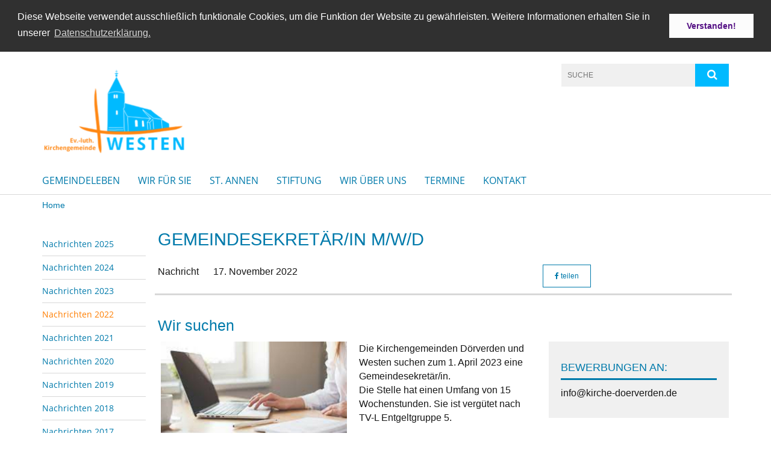

--- FILE ---
content_type: text/html; charset=utf-8
request_url: https://www.kirche-westen.de/aktuelles/2022/Gemeindesekret-rin
body_size: 8949
content:
<!DOCTYPE html>
<html lang='de'>
<head>
<!--[if lt IE 9]>
<script>'article aside footer header nav section time'.replace(/\w+/g,function(n){document.createElement(n)})</script>
<![endif]-->
<meta http-equiv="content-type" content="text/html; charset=utf-8" />
<title>Kirchengemeinde Westen – Gemeindesekretär/in m/w/d </title>
<meta name="language" content="de" />
<meta name="DC.language" content="de" />


<meta name="csrf-param" content="authenticity_token" />
<meta name="csrf-token" content="ZbANH6lTL6ce0944anWTyH7ps6xhz8GdvVs248wAeDc6pMsOqaItfBZhcTXjF8t5GNGgGolVVxWIGyx/BIBZbA==" />
<meta charset='utf-8'>
<meta content='kg_westen' name='x-siteprefix'>
<meta content='IE=Edge,chrome=1' http-equiv='X-UA-Compatible'>
<meta content='width=device-width, initial-scale=1.0' name='viewport'>
<meta content='same-origin' name='referrer'>
<link rel="stylesheet" media="screen" href="https://cdn.max-e5.info/assets/application-2fffd6aadc7845c6f5807f6f0cea3a7426d656c493ca28dd95a2e5c28693ded4.css" />
<script src="https://cdn.max-e5.info/assets/application-4c05bdc62333e10377e43bd65851cc0486d929f3c9bd6d3e3df100b5545618e7.js"></script>
<!-- /Favicon -->
<link rel="shortcut icon" type="image/x-icon" href="https://cdn.max-e5.info/assets/favicon-8a72b676776f0bd1270c277d3eefd2ac5e00e6b5272ef53a8d9e64f8cba53e05.ico?v=2" />
<!-- / Page Properties CSS -->
<style>
  /**
   * Variables
   */
  /**
   * Text
   */
  /**
   * Buttons
   */
  /**
   * Input
   */
  /**
   * Mixins
   */
  /**
   * Typography
   */
  body,
  html {
    font-family: verdana, Arial, Helvetica, sans-serif;
    font-size: 16px;
    font-weight: normal;
    line-height: 23.2px;
    color: #171717;
    background: #ffffff; }
  
  h1 {
    font-size: 28.8px;
    font-weight: normal;
    font-family: Verdana, Arial, Helvetica, sans-serif;
    line-height: 1.5;
    margin: 0;
      margin-bottom: 10px;
    display: inline-block;
    color: #007AAB; }
    h1:after {
      clear: both;
      content: "";
      display: table; }
    h1.block {
      display: block; }
    h1.inline {
      display: inline-block; }
  
  h2 {
    font-size: 24.8px;
    font-weight: normal;
    font-family: Verdana, Arial, Helvetica, sans-serif;
    line-height: 1.3;
    margin: 0;
      margin-bottom: 10px;
    display: inline-block;
    color: #007AAB; }
    h2:after {
      clear: both;
      content: "";
      display: table; }
    h2.block {
      display: block; }
    h2.inline {
      display: inline-block; }
  
  h3 {
    font-size: 17.6px;
    font-weight: bold;
    font-family: Verdana, Arial, Helvetica, sans-serif;
    line-height: 1.5;
    margin: 0;
      margin-bottom: 10px;
    display: inline-block;
    color: #007AAB; }
    h3:after {
      clear: both;
      content: "";
      display: table; }
    h3.block {
      display: block; }
    h3.inline {
      display: inline-block; }
  
  h4,
  .sv_qstn h5 {
    font-size: 16px;
    font-weight: bold;
    font-family: Verdana, Arial, Helvetica, sans-serif;
    line-height: 20px;
    margin: 0;
      margin-bottom: 10px;
    display: inline-block;
    color: #007AAB; }
    h4:after,
    .sv_qstn h5:after {
      clear: both;
      content: "";
      display: table; }
    h4.block,
    .sv_qstn h5.block {
      display: block; }
    h4.inline,
    .sv_qstn h5.inline {
      display: inline-block; }
  
  #homepage .underlined {
    border-bottom: 1px solid #007AAB; }
  
  p {
    font-size: 16px;
    line-height: 23.2px; }
  
  .supplement {
    color: #171717;
    font-size: 12.8px;
    line-height: 24px; }
  
  a {
    color: #007AAB; }
    a:hover, a:active, a.active, a:focus {
      color: #ff7e00; }
      a:hover.icon:before, a:hover.icon:after, a:active.icon:before, a:active.icon:after, a.active.icon:before, a.active.icon:after, a:focus.icon:before, a:focus.icon:after {
        color: #ff7e00; }
    a .text {
      color: #171717; }
  
  input {
    color: #171717;
    font-size: 16px;
    line-height: 22.4px;
    border: 1px solid #d8d8d8; }
    input::-webkit-input-placeholder, input:-moz-placeholder, input::-moz-placeholder, input:-ms-input-placeholder {
      color: #007AAB; }
      input::-webkit-input-placeholder:active::-webkit-input-placeholder, input::-webkit-input-placeholder:active:-moz-placeholder, input::-webkit-input-placeholder:active::-moz-placeholder, input::-webkit-input-placeholder:active:-ms-input-placeholder, input::-webkit-input-placeholder:focus::-webkit-input-placeholder, input::-webkit-input-placeholder:focus:-moz-placeholder, input::-webkit-input-placeholder:focus::-moz-placeholder, input::-webkit-input-placeholder:focus:-ms-input-placeholder, input:-moz-placeholder:active::-webkit-input-placeholder, input:-moz-placeholder:active:-moz-placeholder, input:-moz-placeholder:active::-moz-placeholder, input:-moz-placeholder:active:-ms-input-placeholder, input:-moz-placeholder:focus::-webkit-input-placeholder, input:-moz-placeholder:focus:-moz-placeholder, input:-moz-placeholder:focus::-moz-placeholder, input:-moz-placeholder:focus:-ms-input-placeholder, input::-moz-placeholder:active::-webkit-input-placeholder, input::-moz-placeholder:active:-moz-placeholder, input::-moz-placeholder:active::-moz-placeholder, input::-moz-placeholder:active:-ms-input-placeholder, input::-moz-placeholder:focus::-webkit-input-placeholder, input::-moz-placeholder:focus:-moz-placeholder, input::-moz-placeholder:focus::-moz-placeholder, input::-moz-placeholder:focus:-ms-input-placeholder, input:-ms-input-placeholder:active::-webkit-input-placeholder, input:-ms-input-placeholder:active:-moz-placeholder, input:-ms-input-placeholder:active::-moz-placeholder, input:-ms-input-placeholder:active:-ms-input-placeholder, input:-ms-input-placeholder:focus::-webkit-input-placeholder, input:-ms-input-placeholder:focus:-moz-placeholder, input:-ms-input-placeholder:focus::-moz-placeholder, input:-ms-input-placeholder:focus:-ms-input-placeholder {
        opacity: 0; }
    input:active, input:focus {
      border: 1px solid #00BAFF; }
  
  label {
    font-size: 16px;
    font-weight: normal;
    line-height: 22.4px; }
  
  .date {
    color: #171717; }
  
  /**
   * Lists
   */
  .content ul li:before {
    color: #007AAB; }
  .content ol li:before {
    color: #007AAB; }
  
  /**
   * Defaults
   */
  .article-highlight {
    background: rgba(0, 122, 171, 0.1);
    padding: 15px; }
  
  .purple-light-bg {
    background-color: #00BAFF; }
  
  .button-link {
    cursor: pointer;
    display: inline-block;
    font-size: 16px;
    font-weight: normal;
    background-color: #00BAFF;
    -webkit-transition: background-color 0.5s ease;
    -moz-transition: background-color 0.5s ease;
    -o-transition: background-color 0.5s ease;
    transition: background-color 0.5s ease;
    text-align: center;
    color: #fff;
    line-height: 22.4px;
    padding: 10px;
    width: 100%; }
  
  .ul-columns {
    -moz-column-count: 2;
    -moz-column-gap: 20px;
    -webkit-column-count: 2;
    -webkit-column-gap: 20px;
    column-count: 2;
    column-gap: 20px;
    list-style-position: inside; }
    .ul-columns:hover {
      background-color: #007AAB;
      color: #fff; }
  
  /**
   * Buttons
   */
  .btn {
    background-color: #ffffff;
    border-color: #ffffff;
    color: #171717; }
    .btn:hover, .btn:focus, .btn:active, .btn.active {
      background-color: #ebebeb;
      border-color: #e0e0e0;
      color: #171717; }
    .btn.disabled, .btn.disabled:hover, .btn.disabled:focus, .btn.disabled:active, .btn.disabled.active, .btn[disabled], .btn[disabled]:hover, .btn[disabled]:focus, .btn[disabled]:active, .btn[disabled].active {
      background-color: #ffffff;
      border-color: #ffffff;
      opacity: 0.7; }
    .btn .badge {
      background-color: #fff;
      color: #ffffff; }
    .btn.primary, .btn-primary, .btn.press {
      background-color: #007AAB;
      border-color: #007AAB;
      color: white; }
      .btn.primary:hover, .btn.primary:focus, .btn.primary:active, .btn.primary.active, .btn-primary:hover, .btn-primary:focus, .btn-primary:active, .btn-primary.active, .btn.press:hover, .btn.press:focus, .btn.press:active, .btn.press.active {
        background-color: #005d82;
        border-color: #004e6e;
        color: white; }
      .btn.primary.disabled, .btn.primary.disabled:hover, .btn.primary.disabled:focus, .btn.primary.disabled:active, .btn.primary.disabled.active, .btn.primary[disabled], .btn.primary[disabled]:hover, .btn.primary[disabled]:focus, .btn.primary[disabled]:active, .btn.primary[disabled].active, .btn-primary.disabled, .btn-primary.disabled:hover, .btn-primary.disabled:focus, .btn-primary.disabled:active, .btn-primary.disabled.active, .btn-primary[disabled], .btn-primary[disabled]:hover, .btn-primary[disabled]:focus, .btn-primary[disabled]:active, .btn-primary[disabled].active, .btn.press.disabled, .btn.press.disabled:hover, .btn.press.disabled:focus, .btn.press.disabled:active, .btn.press.disabled.active, .btn.press[disabled], .btn.press[disabled]:hover, .btn.press[disabled]:focus, .btn.press[disabled]:active, .btn.press[disabled].active {
        background-color: #007AAB;
        border-color: #007AAB;
        opacity: 0.7; }
      .btn.primary .badge, .btn-primary .badge, .btn.press .badge {
        background-color: #fff;
        color: #007AAB; }
    .btn.news {
      background-color: #ff7e00;
      border-color: #ff7e00;
      color: white; }
      .btn.news:hover, .btn.news:focus, .btn.news:active, .btn.news.active {
        background-color: #d66a00;
        border-color: #c26000;
        color: white; }
      .btn.news.disabled, .btn.news.disabled:hover, .btn.news.disabled:focus, .btn.news.disabled:active, .btn.news.disabled.active, .btn.news[disabled], .btn.news[disabled]:hover, .btn.news[disabled]:focus, .btn.news[disabled]:active, .btn.news[disabled].active {
        background-color: #ff7e00;
        border-color: #ff7e00;
        opacity: 0.7; }
      .btn.news .badge {
        background-color: #fff;
        color: #ff7e00; }
  
  button {
    cursor: pointer;
    display: inline-block;
    font-size: 16px;
    font-weight: normal;
    background-color: #00BAFF;
    -webkit-transition: background-color 0.5s ease;
    -moz-transition: background-color 0.5s ease;
    -o-transition: background-color 0.5s ease;
    transition: background-color 0.5s ease;
    text-align: center;
    color: #fff;
    line-height: 22.4px;
    padding: 10px;
    width: 100%;
    border: 0;
    margin-top: 20px; }
    button[disabled] {
      background: #cccccc;
      cursor: not-allowed; }
  
  /**
   * Navigation
   */
  #main-navi li a,
  #meta li a,
  #left-navi li a {
    color: #007AAB;
    font-family: "Open Sans"; }
    #main-navi li a:active, #main-navi li a.active, #main-navi li a.icon:before,
    #meta li a:active,
    #meta li a.active,
    #meta li a.icon:before,
    #left-navi li a:active,
    #left-navi li a.active,
    #left-navi li a.icon:before {
      color: #ff7e00; }
    #main-navi li a:hover, #main-navi li a:focus,
    #meta li a:hover,
    #meta li a:focus,
    #left-navi li a:hover,
    #left-navi li a:focus {
      color: #00BAFF; }
  
  #main-navi ul.second-level-nav a:hover, #main-navi ul.second-level-nav a:active, #main-navi ul.second-level-nav a.active, #main-navi ul.second-level-nav a:focus {
    border-bottom: 1px solid #ff7e00; }
  #main-navi li a {
    font-size: 16px;
    line-height: 20px; }
    #main-navi li a:active, #main-navi li a.active {
      border-bottom: 3px solid #ff7e00; }
    #main-navi li a:hover, #main-navi li a:focus {
      border-bottom: 3px solid #00BAFF; }
  #main-navi .button > a {
    border: 3px solid #007AAB;
    background-color: #007AAB; }
  #main-navi #hkd-layer a {
    color: #00BAFF; }
    #main-navi #hkd-layer a:hover, #main-navi #hkd-layer a:active, #main-navi #hkd-layer a.active, #main-navi #hkd-layer a:focus {
      color: #007AAB; }
  
  #mobile-navi-alternative a:hover, #mobile-navi-alternative a:focus, #mobile-navi-alternative a:active, #mobile-navi-alternative a.active,
  #mobile-navi-alternative .sub-link:hover,
  #mobile-navi-alternative .sub-link:focus,
  #mobile-navi-alternative .sub-link:active,
  #mobile-navi-alternative .sub-link.active {
    color: #00BAFF; }
  
  #mobile-navigation .button > a,
  #mobile-navigation .button .sub-link,
  #mobile-navi-alternative .button > a,
  #mobile-navi-alternative .button .sub-link {
    background-color: #00BAFF; }
    #mobile-navigation .button > a:hover, #mobile-navigation .button > a:focus, #mobile-navigation .button > a:active, #mobile-navigation .button > a.active,
    #mobile-navigation .button .sub-link:hover,
    #mobile-navigation .button .sub-link:focus,
    #mobile-navigation .button .sub-link:active,
    #mobile-navigation .button .sub-link.active,
    #mobile-navi-alternative .button > a:hover,
    #mobile-navi-alternative .button > a:focus,
    #mobile-navi-alternative .button > a:active,
    #mobile-navi-alternative .button > a.active,
    #mobile-navi-alternative .button .sub-link:hover,
    #mobile-navi-alternative .button .sub-link:focus,
    #mobile-navi-alternative .button .sub-link:active,
    #mobile-navi-alternative .button .sub-link.active {
      color: #00BAFF; }
  
  #meta li a {
    font-size: 12px;
    line-height: 18px; }
  
  #left-navi li a {
    font-size: 14px;
    line-height: 18px; }
  
  #toggle-mobile-nav {
    color: #007AAB; }
    #toggle-mobile-nav:hover, #toggle-mobile-nav:focus {
      color: #ff7e00; }
  
  #header-hkd #toggle-mobile-nav {
    color: #007AAB; }
    #header-hkd #toggle-mobile-nav:hover, #header-hkd #toggle-mobile-nav:focus {
      color: #00BAFF; }
  
  .mobileNavigation-wrapper a:hover {
    color: #007AAB; }
  
  /**
   * Boxen
   */
  .email-container,
  .box {
    background: #f0f0f0; }
  
  /**
   * Search
   */
  .search-form button {
    background-color: #00BAFF; }
  
  .content #query {
    border: 1px solid #00BAFF; }
  
  .search {
    background-color: #00BAFF; }
  
  #g-and-k-search .bootstrap-select {
    border: 1px solid #00BAFF; }
  
  /**
   * Header
   */
  #header .sprengel-name {
    color: #007AAB; }
  
  #logo-subline {
    color: #007AAB;
    font-family: verdana, Arial, Helvetica, sans-serif; }
  
  /**
   * Slider
   */
  .homepage-slider .slick-slide .more,
  .header-slider .slick-slide .more {
    color: #007AAB; }
  
  /**
   * Wir E Box
   */
  .wir-e-box a.block:hover .name, .wir-e-box a.block:focus .name, .wir-e-box a.block:active .name {
    color: #ff7e00; }
  
  /**
   * Overview Teaser Collection
   */
  .overview-teaser .teaser {
    background: #00BAFF; }
    .overview-teaser .teaser:hover .read-more {
      background-color: #007AAB; }
  .overview-teaser .text {
    position: absolute;
    content: "";
    top: 0;
    height: 100%;
    width: 100%;
    background-color: #00BAFF;
    background-color: rgba(0, 186, 255, 0.6); }
  .overview-teaser .read-more {
    cursor: pointer;
    display: inline-block;
    font-size: 16px;
    font-weight: normal;
    background-color: #00BAFF;
    -webkit-transition: background-color 0.5s ease;
    -moz-transition: background-color 0.5s ease;
    -o-transition: background-color 0.5s ease;
    transition: background-color 0.5s ease;
    text-align: center;
    color: #fff;
    line-height: 22.4px;
    padding: 10px;
    width: 100%; }
  
  /**
   * Overview Main teaser
   */
  .overview-main-teaser .content-right {
    background: #f0f0f0; }
  .overview-main-teaser .search-btn {
    cursor: pointer;
    display: inline-block;
    font-size: 16px;
    font-weight: normal;
    background-color: #00BAFF;
    -webkit-transition: background-color 0.5s ease;
    -moz-transition: background-color 0.5s ease;
    -o-transition: background-color 0.5s ease;
    transition: background-color 0.5s ease;
    text-align: center;
    color: #fff;
    line-height: 22.4px;
    padding: 10px;
    width: 100%; }
  .overview-main-teaser .date {
    font-size: 20px;
    line-height: 25px;
    color: #171717; }
  .overview-main-teaser .text {
    font-size: 20px; }
  .overview-main-teaser .verse {
    color: #171717; }
  
  /**
   * Marginal
   */
  .marginal p {
    color: #171717; }
  .marginal .content-element article {
    background: #f0f0f0; }
  .marginal h2 {
    font-size: 24.8px;
    font-weight: normal;
    font-family: Verdana, Arial, Helvetica, sans-serif;
    line-height: 1.3;
    margin: 0;
      margin-bottom: 10px;
    display: inline-block;
    color: #007AAB;
    border-bottom: 3px solid #007AAB; }
    .marginal h2:after {
      clear: both;
      content: "";
      display: table; }
    .marginal h2.block {
      display: block; }
    .marginal h2.inline {
      display: inline-block; }
  .marginal h3 {
    font-size: 17.6px;
    font-weight: normal;
    font-family: Verdana, Arial, Helvetica, sans-serif;
    line-height: 1.5;
    margin: 0;
      margin-bottom: 10px;
    display: inline-block;
    color: #007AAB;
    border-bottom: 3px solid #007AAB; }
    .marginal h3:after {
      clear: both;
      content: "";
      display: table; }
    .marginal h3.block {
      display: block; }
    .marginal h3.inline {
      display: inline-block; }
  
  /**
   * Events */
  #events .event-box {
    background: #f0f0f0; }
    #events .event-box .date {
      background-color: #00BAFF; }
      #events .event-box .date.highlight-event {
        background-color: #007AAB; }
    #events .event-box .text {
      height: 94.3px; }
      @media (min-width: 442px) and (max-width: 991px) {
        #events .event-box .text {
          -webkit-line-clamp: 3;
          -moz-line-clamp: 3;
          height: 47.9px; } }
      @media (min-width: 992px) and (max-width: 1200px) {
        #events .event-box .text {
          -webkit-line-clamp: 4;
          -moz-line-clamp: 4;
          height: 71.1px; } }
    #events .event-box .info {
      color: #171717; }
    #events .event-box .location {
      color: #9b9b9b;
      font-size: 12.8px;
      line-height: 15.36px; }
  
  #event-search .btn.search:hover {
    background-color: #007AAB; }
  
  #event .title {
    color: #007AAB; }
  #event .image-source {
    font-size: 12.8px;
    line-height: 15.36px;
    color: #171717; }
  #event .date {
    color: #007AAB; }
  #event .icon:before {
    font-size: 16px;
    color: #007AAB; }
  
  /**
   * Video/Audio
   */
  .vjs-default-skin .vjs-progress-holder .vjs-play-progress {
    background-color: #ff7e00; }
  .vjs-default-skin .vjs-volume-level {
    background-color: #ff7e00; }
  .vjs-default-skin .vjs-slider {
    background-color: #007AAB;
    background-color: rgba(0, 122, 171, 0.9); }
  
  /**
   * HP Topics
   */
  #hp-topics .hp-teaser .button {
    cursor: pointer;
    display: inline-block;
    font-size: 16px;
    font-weight: normal;
    background-color: #00BAFF;
    -webkit-transition: background-color 0.5s ease;
    -moz-transition: background-color 0.5s ease;
    -o-transition: background-color 0.5s ease;
    transition: background-color 0.5s ease;
    text-align: center;
    color: #fff;
    line-height: 22.4px;
    padding: 10px;
    width: 100%; }
  #hp-topics .hp-teaser .text p {
    height: 92.8px; }
  #hp-topics .hp-teaser .text h3 {
    font-size: 20px;
    line-height: 25px; }
  #hp-topics .more-topics .show-more-topics {
    color: #007AAB; }
  #hp-topics .more-topics:before {
    color: #007AAB; }
  #hp-topics .more-topics:hover .show-more-topics {
    color: #00BAFF; }
  #hp-topics .more-topics:hover:before {
    color: #00BAFF; }
  
  /**
   * News
   */
  .news-press:before {
    color: #007AAB; }
  .news-press .button.news, .news-press .button.teaser_news {
    background-color: #ff7e00;
    color: #fff; }
  .news-press .button.press {
    background-color: #007AAB;
    color: #fff; }
  .news-press .show-mote-news-press {
    color: #007AAB; }
  .news-press .more-news-press:hover .show-more-news-press {
    color: #00BAFF; }
  .news-press .more-news-press:hover:before {
    color: #00BAFF; }
  .news-press article .type {
    border-top: 1px solid #ffffff; }
  .news-press .text p {
    height: 69.6px; }
  .news-press .date {
    color: #171717;
    font-size: 12.8px;
    line-height: 15.36px; }
  .news-press h3 {
    max-height: 3; }
  
  .hkd-site .news-press .button.news, .hkd-site .news-press .button.teaser_news {
    background-color: #007AAB; }
  .hkd-site .news-press .more-news-press .show-more-news-press, .hkd-site .news-press .more-news-press:before {
    color: #00BAFF; }
  .hkd-site .news-press .more-news-press:hover .show-more-news-press, .hkd-site .news-press .more-news-press:hover:before {
    color: #007AAB; }
  
  /**
   * Bootstrap select
   */
  .bootstrap-select:not([class*="col-"]):not([class*="form-control"]):not(.input-group-btn) .caret {
    background-color: #00BAFF; }
  .bootstrap-select:not([class*="col-"]):not([class*="form-control"]):not(.input-group-btn) .dropdown-toggle:focus {
    border-color: #007AAB; }
  .bootstrap-select:not([class*="col-"]):not([class*="form-control"]):not(.input-group-btn) .dropdown-menu {
    color: #171717; }
  
  /**
   */ Fancybox
   */
  .fancybox-close:before {
    color: #007AAB; }
  
  .fancybox-nav:hover span {
    color: #007AAB; }
  
  /**
   * Footer
   */
  #footer a {
    font-size: 14px;
    line-height: 18px; }
  
  .hkd-site #footer a {
    color: #007AAB; }
    .hkd-site #footer a:hover, .hkd-site #footer a:focus {
      color: #00BAFF; }
    .hkd-site #footer a:active, .hkd-site #footer a.active {
      color: #ff7e00; }
  
  /**
   * Footnote
   */
  .footnote p {
    color: #171717; }
  
  /**
   * Forms
   */
  .form-horizontal {
    color: #171717; }
  
  .required-fields {
    font-size: 12.8px;
    line-height: 15.36px; }
  
  /**
   * Gallery
   */
  .gallery .img-description p {
    color: #171717; }
  
  /**
   * Content
   */
  .content .content-title h3 {
    color: #171717; }
  .content .article .text-source {
    color: #171717;
    font-size: 12.8px; }
  .content li:before {
    color: #171717; }
  
  /**
   * Media releases
   */
  .media-release-item p {
    color: #171717; }
  
  .release-type-date {
    color: #171717; }
  
  /**
   * Newsletter
   */
  .cleverreach-newsletter #email {
    background-color: #ffffff; }
  
  /**
   * Extra highlighting newsletter on homepage
   */
  #homepage .website-color {
    background-color: #ffffff; }
  
  /**
   * Pers details
   */
  .pers_details h3 {
    color: #171717; }
  
  /**
   * Quotes
   */
  blockquotes {
    color: #171717;
    line-height: 23.2px;
    font-size: 16px; }
    blockquotes:before {
      color: #171717; }
    blockquotes + figcaption {
      color: #171717;
      font-size: 12.8px;
      line-height: 15.36px; }
  
  /**
   * Search
   */
  #query {
    background-color: #f0f0f0;
    color: #007AAB;
    font-size: 12px; }
  
  #query[placeholder] {
    color: #007AAB; }
  
  #site-search-hkd #query,
  #site-search-hkd #people-search-query,
  #people-search #query,
  #people-search #people-search-query {
    font-size: 12px; }
  #site-search-hkd button,
  #people-search button {
    background-color: transparent;
    color: #007AAB;
    outline: none; }
  @media (max-width: 768px) {
    #site-search-hkd button,
    #people-search button {
      background-color: #7f7f7f; }
    #site-search-hkd .react-autosuggest__container,
    #people-search .react-autosuggest__container {
      background-color: #f0f0f0; } }
  
  @media (max-width: 768px) {
    #people-search-query[placeholder] {
      color: #007AAB; } }
  
  #header.header-belongs-to-hkd #site-search-hkd button,
  #header.header-belongs-to-hkd #people-search button {
    color: #7f7f7f; }
  #header.header-belongs-to-hkd #toggle-mobile-nav {
    color: #7f7f7f; }
  
  /**
   * Mottoes
   */
  #calendar a.active, #calendar a:hover, #calendar a:focus {
    background-color: #ff7e00; }
  
  /**
   * Table
   */
  .table-wrapper {
    color: #171717; }
  
  /**
   * Teaser
   */
  article.teaser a p {
    color: #171717; }
  article.teaser a:hover p, article.teaser a:active p, article.teaser a:focus p {
    color: #171717; }
  
  /**
   * Video
   */
  video h3 {
    color: #171717; }
  
  /**
   * Social share
   */
  .social-media-share a {
    border: 1px solid #007AAB;
    color: #007AAB; }
  
  /**
   * Productbox
   */
  .product-box .product-name {
    color: #007AAB; }
  .product-box .to-product {
    cursor: pointer;
    display: inline-block;
    font-size: 16px;
    font-weight: normal;
    background-color: #00BAFF;
    -webkit-transition: background-color 0.5s ease;
    -moz-transition: background-color 0.5s ease;
    -o-transition: background-color 0.5s ease;
    transition: background-color 0.5s ease;
    text-align: center;
    color: #fff;
    line-height: 22.4px;
    padding: 10px;
    width: 100%; }
    .product-box .to-product:hover, .product-box .to-product:focus {
      background-color: #007AAB; }
  .product-box .product-teaser .fa-search-plus {
    color: rgba(0, 186, 255, 0.6); }
  
  /**
   * Bread crumb
   */
  .breadcrumb-content a {
    color: #007AAB;
    font-size: 14px;
    line-height: 18px; }
    .breadcrumb-content a:hover, .breadcrumb-content a:focus {
      color: #00BAFF; }
    .breadcrumb-content a:active, .breadcrumb-content a.active {
      color: #ff7e00; }
  
  /**
   * Social Media Area
   */
  .social-media .icon.global {
    background: #007AAB; }
  
  .social-media-more:before {
    color: #007AAB; }
  .social-media-more:hover, .social-media-more:hover:before {
    color: #00BAFF; }
  
  /**
   * Landing page
   */
  @media (min-width: 768px) {
    .landingpage #branding {
      border-bottom: 10px solid #007AAB; } }
  @media (min-width: 768px) {
    .landingpage .link-to-home {
      background: #007AAB; }
      .landingpage .link-to-home a {
        color: #fff; } }
  
  /**
   * Geo Maps
   */
  #geo-maps h2 {
    color: #007AAB; }
  
  .map-info h3 {
    height: 36.4px; }
  
  /**
   * Panels
   */
  .panel > a {
    border-left: 3px solid #ff7e00; }
    .panel > a.collapsed {
      border-color: #007AAB;
      color: #007AAB; }
      .panel > a.collapsed:hover {
        border-color: #ff7e00; }
  .panel > div {
    background-color: #ffffff;
    border-left: 3px solid #ff7e00; }
  .panel .panel > a.collapsed {
    border-left: 2px solid #00BAFF; }
  .panel .panel > a:hover {
    border-color: #ff7e00; }
  
  /**
   * Pagination
   */
  .pagination .current {
    color: #00BAFF; }
  .pagination .previous_page,
  .pagination .next_page {
    background-color: #00BAFF; }
    .pagination .previous_page:hover, .pagination .previous_page:focus, .pagination .previous_page:active, .pagination .previous_page.active,
    .pagination .next_page:hover,
    .pagination .next_page:focus,
    .pagination .next_page:active,
    .pagination .next_page.active {
      background-color: #007AAB; }
  
  /**
   * People search HkD
   */
  .react-autosuggest__suggestions-list li {
    color: #007AAB; }
    .react-autosuggest__suggestions-list li:hover, .react-autosuggest__suggestions-list li:focus, .react-autosuggest__suggestions-list li:active, .react-autosuggest__suggestions-list li.react-autosuggest__suggestion--highlighted {
      color: #00BAFF; }
  
  /**
   * Courses
   */
  .course strong {
    font-weight: bold;
    color: #007AAB; }
  
  #faq-overview .category-box {
    border: 1px solid #007AAB; }
  
  /**
   * Webforms
   */
  .webform-article input[type=text],
  .webform-article input[type=number],
  .webform-article input[type=email] {
    border-left-color: #007AAB; }
  
  .sv-ranking-item__icon {
    fill: #007AAB !important; }
  
  .sv_main.sv_main .sv-boolean__switch {
    background-color: #007AAB !important; }
  
  /**
   * Door Calendar
   */
  .calendar-door-content-text {
    font-family: Verdana, Arial, Helvetica, sans-serif; }
  
  .calendar-door-content-circle {
    background-color: #007AAB; }
</style>


<meta content='Gemeindesekretär/in m/w/d ' property='og:title'>
<meta content='http://www.kirche-westen.de/aktuelles/2022/Gemeindesekret-rin' property='og:url'>
<meta content='' property='og:description'>
<meta property="og:image" content="https://cdn.max-e5.info/damfiles/default/kg_westen/kg_westen/Sekretariat.jpg-ac173c0d14015fea5ba800a68fe201af.jpg" /><meta property="og:image:width" content="275" /><meta property="og:image:height" content="183" />

</head>
<body class='' data-site-prefix='kg_westen' data-template='media-release' id='media-release'>
<a id='page-top'></a>
<header class='white-bg' id='header'>
<div class='container'>
<div class='row'>
<div class='col-xs-12 col-md-4'>
<div class='visible-xs visible-sm' data-component='mobile-navi-alternative' id='main-navi-mobile'>
<span class='pull-right' id='toggle-mobile-nav'>
<i class='fa fa-bars'></i>
</span>
<div class='clearfix'></div>
</div>
<a id="branding" href="/"><img src="https://cdn.max-e5.info/damfiles/logo/kg_westen/kg_westen/logo_web-4f18869d789e1a690326c96171edace7.png" alt="logo_web" width="750.0" height="300" class="brand boc" title="Kirchengemeinde Westen" srcset="https://cdn.max-e5.info/damfiles/logo/kg_westen/kg_westen/logo_web_050-4f18869d789e1a690326c96171edace7.png 375w, https://cdn.max-e5.info/damfiles/logo/kg_westen/kg_westen/logo_web_200-4f18869d789e1a690326c96171edace7.png 1500w" />
</a></div>
<div class='col-xs-12 hidden-xs hidden-sm col-md-5'>
<div class='uppercase' id='meta'>
<ul class='pull-right'>
</ul>
</div>

</div>
<div class='col-md-3 col-xs-12 hidden-xs hidden-sm'>
<div id='site-search'>
<form class="search-form" action="/meta/suche" accept-charset="UTF-8" method="get"><input name="utf8" type="hidden" value="&#x2713;" />
<div class='pull-left'>
<input type="text" name="query" id="query" placeholder="Suche" />
</div>
<button name="button" type="submit" class="pull-right"><i class='fa fa-search'></i>
</button></form>

</div>

</div>
</div>
<div class='row'>
<div class='col-xs-12'>
<nav class='uppercase hidden-xs hidden-sm' id='main-navi'>
<ul class='nav navbar-nav hidden-xs'>
<li class=''>
<a class="" href="/gemeindeleben">Gemeindeleben</a>
</li>
<li class=''>
<a class="" href="/wir_fuer_sie">Wir für Sie</a>
</li>
<li class=''>
<a class="" href="/st_annen">St. Annen</a>
</li>
<li class=''>
<a class="" href="/stiftung">Stiftung</a>
</li>
<li class=''>
<a class="" href="/wir-ueber-uns">Wir über uns</a>
</li>
<li class=''>
<a class="" href="/termine">Termine</a>
</li>
<li class=''>
<a class=" last" href="/kontakt">Kontakt</a>
</li>
</ul>

</nav>
</div>
</div>
</div>
</header>


<div id='body-wrapper'>
<div class='wrapper' data-component='header-slider'>
<div class='header-slider header-slider-active'>
</div>
</div>


<div class='container'>
<div class='row'>
<div class='col-xs-12'>
<ul class='breadcrumb-content'>
<li>
<a href="/">Home</a>
</li>
</ul>
</div>
</div>
</div>

<div class='container'>
<div class='row'>
<div class='col-xs-12 col-md-3 col-lg-2'>
<div class='hidden-xs hidden-sm hyphenate' id='left-navi'>
<ul class='second-level-nav'>
<li>
<a class="" href="/aktuelles/2025">Nachrichten 2025
</a></li>

<li>
<a class="" href="/aktuelles/2024">Nachrichten 2024
</a></li>

<li>
<a class="" href="/aktuelles/2023">Nachrichten 2023
</a></li>

<li>
<a class="active" href="/aktuelles/2022">Nachrichten 2022
</a></li>

<li>
<a class="" href="/aktuelles/2021">Nachrichten 2021
</a></li>

<li>
<a class="" href="/aktuelles/2020">Nachrichten 2020
</a></li>

<li>
<a class="" href="/aktuelles/2019">Nachrichten 2019
</a></li>

<li>
<a class="" href="/aktuelles/2018">Nachrichten 2018 
</a></li>

<li>
<a class="" href="/aktuelles/2017">Nachrichten 2017
</a></li>

<li>
<a class="" href="/aktuelles/2016">Nachrichten 2016
</a></li>

<li>
<a class="" href="/aktuelles/2015">Nachrichten 2015
</a></li>

<li>
<a class="" href="/aktuelles/2014">Nachrichten 2014
</a></li>

</ul>
</div>

</div>
<div class='col-xs-12 col-md-9 col-lg-10'>
<div class='content search_index'>
<h1>
Gemeindesekretär/in m/w/d 
</h1>
<div class='clearfix'></div>
<div class='row border-bottom release-meta'>
<div class='col-xs-12 col-sm-6 col-md-8'>
<div class='release-type-date top-padding'>
<span class='release-type'>Nachricht</span>
<span class='date'>17. November 2022</span>
</div>
</div>
<div class='col-xs-12 col-sm-6 col-md-4'>
<div class='social-media-share'>
<a class="btn facebook" target="_blank" href="https://www.facebook.com/sharer/sharer.php?u=www.kirche-westen.de/aktuelles/2022/Gemeindesekret-rin"><i class='fa fa-facebook'></i>
teilen
</a></div>
</div>
</div>


<section>
<div class='row'>
<div class='col-xs-12'>
<h2>
<div class='subhead'>Wir suchen</div>
</h2>
</div>
<div class='col-md-8 col-xs-12'>
<div class='content-main-container'>
<div class='row'>

<div class='col-xs-12'>
<div class='row'>
<div class='col-xs-12'>
<article class='article' data-component='fancybox'>
<div class='img no-padding col-xs-12 col-sm-6 left float'>
<img src="https://cdn.max-e5.info/damfiles/article/kg_westen/kg_westen/Sekretariat.jpg-ac173c0d14015fea5ba800a68fe201af.jpg" alt="" width="1150.0" height="765" srcset="https://cdn.max-e5.info/damfiles/article/kg_westen/kg_westen/Sekretariat.jpg_050-ac173c0d14015fea5ba800a68fe201af.jpg 575w, https://cdn.max-e5.info/damfiles/article/kg_westen/kg_westen/Sekretariat.jpg_200-ac173c0d14015fea5ba800a68fe201af.jpg 2300w" />
<div class='clearfix'></div>
</div>
<div class='text-container'>
<p>Die Kirchengemeinden D&ouml;rverden und Westen suchen zum 1. April 2023 eine Gemeindesekret&auml;r/in.<br />
Die Stelle hat einen Umfang von 15 Wochenstunden. Sie ist verg&uuml;tet nach TV-L Entgeltgruppe 5.</p>

<p>&nbsp;</p>

<p>Zur Verf&uuml;gung stehen zwei voll ausgestattete Gemeindeb&uuml;ros in den Gemeindeh&auml;usern in D&ouml;rverden und Westen. Die Arbeit geschieht in guter Atmosph&auml;re in st&auml;ndigem Austausch mit Kirchenvorstand, Pastor, Pastorin, Diakon und Gemeindemanager/in.</p>

<p>&nbsp;</p>

<p>Die Arbeit umfasst:</p>

<ul>
	<li>Erledigung von Schreib- und Organisationsaufgaben der Kirchengemeinden</li>
	<li>telefonische und elektronische Kommunikation</li>
	<li>Pr&auml;senz zu den B&uuml;ro&ouml;ffnungszeiten</li>
	<li>F&uuml;hrung der Kassenstelle</li>
	<li>F&uuml;hrung der Kirchenb&uuml;cher</li>
	<li>Friedhofsverwaltung</li>
	<li>Digitale und analoge Ablage</li>
</ul>

<p>&nbsp;</p>

<p>Vorausgesetzt wird:</p>

<ul>
	<li>Interesse an der Arbeit der Kirchengemeinden</li>
	<li>Mitgliedschaft in der ev.-luth. Kirche</li>
	<li>nach M&ouml;glichkeit Ausbildung im kaufm&auml;nnischen Bereich</li>
	<li>Offenheit f&uuml;r Menschen, sehr gute Kommunikationsf&auml;higkeit</li>
	<li>Sicherheit in der deutschen Sprache in Wort und Schrift</li>
	<li>Gute Selbstorganisation und Belastbarkeit</li>
	<li>Souver&auml;ner Umgang mit EDV</li>
	<li>Bereitschaft, sich auf verschiedene kirchliche Software-L&ouml;sungen einzustellen</li>
</ul>

<p>&nbsp;</p>

<p>Wir freuen uns auf Ihre aussagekr&auml;ftige Bewerbung bis zum 31.1.2023 an</p>

<p><a href="mailto:info@kirche-doerverden.de">info@kirche-doerverden.de</a></p>

</div>
<div class='clearfix'></div>
</article>
<div class='clearfix'></div>
</div>
</div>

</div>
<div class='clearfix'></div>

</div>
</div>
</div>
<div class='col-md-4 col-xs-12'>
<div class='marginal'>
<div class='content-element'>
<div class='row'>
<div class='col-xs-12'>
<article class='article' data-component='fancybox'>
<div class='text-container'>
<h3 id='bewerbungen-an:'>
Bewerbungen an:
</h3>
<p>info@kirche-doerverden.de</p>

</div>
<div class='clearfix'></div>
</article>
<div class='clearfix'></div>
</div>
</div>

</div>

</div>
</div>
</div>
</section>

<section>
<div class='row'>
<div class='col-xs-12'>
</div>
<div class='col-md-8 col-xs-12'>
<div class='content-main-container'>
<div class='row'>

<div class='clearfix'></div>

</div>
</div>
</div>
<div class='col-md-4 col-xs-12'>
<div class='marginal'>

</div>
</div>
</div>
</section>

<section>
<div class='row'>
<div class='col-xs-12'>
</div>
<div class='col-md-8 col-xs-12'>
<div class='content-main-container'>
<div class='row'>

<div class='clearfix'></div>

</div>
</div>
</div>
<div class='col-md-4 col-xs-12'>
<div class='marginal'>

</div>
</div>
</div>
</section>

<section>
<div class='row'>
<div class='col-xs-12'>
</div>
<div class='col-md-8 col-xs-12'>
<div class='content-main-container'>
<div class='row'>

<div class='clearfix'></div>

</div>
</div>
</div>
<div class='col-md-4 col-xs-12'>
<div class='marginal'>

</div>
</div>
</div>
</section>

<section>
<div class='row'>
<div class='col-xs-12'>
</div>
<div class='col-md-8 col-xs-12'>
<div class='content-main-container'>
<div class='row'>

<div class='clearfix'></div>

</div>
</div>
</div>
<div class='col-md-4 col-xs-12'>
<div class='marginal'>

</div>
</div>
</div>
</section>

<section>
<div class='row'>
<div class='col-xs-12'>
</div>
<div class='col-md-8 col-xs-12'>
<div class='content-main-container'>
<div class='row'>

<div class='clearfix'></div>

</div>
</div>
</div>
<div class='col-md-4 col-xs-12'>
<div class='marginal'>

</div>
</div>
</div>
</section>

<section>
<div class='row'>
<div class='col-xs-12'>
</div>
<div class='col-md-8 col-xs-12'>
<div class='content-main-container'>
<div class='row'>

<div class='clearfix'></div>

</div>
</div>
</div>
<div class='col-md-4 col-xs-12'>
<div class='marginal'>

</div>
</div>
</div>
</section>

<section>
<div class='row'>
<div class='col-xs-12'>
</div>
<div class='col-md-8 col-xs-12'>
<div class='content-main-container'>
<div class='row'>

<div class='clearfix'></div>

</div>
</div>
</div>
<div class='col-md-4 col-xs-12'>
<div class='marginal'>

</div>
</div>
</div>
</section>

<section>
<div class='row'>
<div class='col-xs-12'>
</div>
<div class='col-md-8 col-xs-12'>
<div class='content-main-container'>
<div class='row'>

<div class='clearfix'></div>

</div>
</div>
</div>
<div class='col-md-4 col-xs-12'>
<div class='marginal'>

</div>
</div>
</div>
</section>

<section>
<div class='row'>
<div class='col-xs-12'>
</div>
<div class='col-md-8 col-xs-12'>
<div class='content-main-container'>
<div class='row'>

<div class='clearfix'></div>

</div>
</div>
</div>
<div class='col-md-4 col-xs-12'>
<div class='marginal'>

</div>
</div>
</div>
</section>


</div>
</div>
</div>
</div>
<footer class='white-bg' id='footer'>
<div class='container'>
<div class='row'>
<div class='col-xs-12 col-md-4'>
<a href="/meta/impressum">Impressum</a>
<a href="/meta/datenschutz">Datenschutz</a>
<a href="/meta/kontakt/507f18c8-9d45-4fb3-98ec-c183507b967e">Kontakt</a>
</div>
<div class='col-xs-12 col-md-8'>
<div id='footer-logos'>
<a target="_blank" id="footer-ext-wir" class="footer-logo" href="https://wir-e.de/"></a>
<a target="_blank" id="footer-ext-termine" class="footer-logo" href="https://login.termine-e.de/public"></a>
<a target="_blank" id="footer-ext-evl" class="footer-logo" href="https://www.landeskirche-hannovers.de/"></a>
</div>
</div>
</div>
</div>
</footer>

<div class='visible-xs visible-sm' id='offcanvas-alternative'>
<div id='mobile-navi-alternative'>
<nav>
<div id='site-search'>
<form action="/meta/suche" accept-charset="UTF-8" method="get"><input name="utf8" type="hidden" value="&#x2713;" />
<div class='input-group'>
<input type="text" name="query" id="query" placeholder="Suche" class="form-control" />
<span class='input-group-btn'>
<button name="button" type="submit"><i class='fa fa-search'></i>
</button></span>
</div>
</form>

</div>
<div id='navi-list'></div>
</nav>
</div>
</div>


</div>
</body>
</html>
<script src="https://cdn.max-e5.info/assets/shariff.min-bb24103efd4f3b430654ce697e625dc3c417b5472e248e848750d39e025886cb.js"></script>


--- FILE ---
content_type: application/javascript
request_url: https://cdn.max-e5.info/assets/shariff.min-bb24103efd4f3b430654ce697e625dc3c417b5472e248e848750d39e025886cb.js
body_size: 10073
content:
!function e(t,r,n){function a(i,s){if(!r[i]){if(!t[i]){var l="function"==typeof require&&require;if(!s&&l)return l(i,!0);if(o)return o(i,!0);var h=new Error("Cannot find module '"+i+"'");throw h.code="MODULE_NOT_FOUND",h}var p=r[i]={exports:{}};t[i][0].call(p.exports,function(e){var r=t[i][1][e];return a(r?r:e)},p,p.exports,e,t,r,n)}return r[i].exports}for(var o="function"==typeof require&&require,i=0;i<n.length;i++)a(n[i]);return a}({1:[function(e,t,r){(function(e){!function(n){function a(e){throw new RangeError(P[e])}function o(e,t){for(var r=e.length,n=[];r--;)n[r]=t(e[r]);return n}function i(e,t){var r=e.split("@"),n="";r.length>1&&(n=r[0]+"@",e=r[1]),e=e.replace(L,".");var a=e.split("."),i=o(a,t).join(".");return n+i}function s(e){for(var t,r,n=[],a=0,o=e.length;o>a;)t=e.charCodeAt(a++),t>=55296&&56319>=t&&o>a?(r=e.charCodeAt(a++),56320==(64512&r)?n.push(((1023&t)<<10)+(1023&r)+65536):(n.push(t),a--)):n.push(t);return n}function l(e){return o(e,function(e){var t="";return e>65535&&(e-=65536,t+=F(e>>>10&1023|55296),e=56320|1023&e),t+=F(e)}).join("")}function h(e){return 10>e-48?e-22:26>e-65?e-65:26>e-97?e-97:j}function p(e,t){return e+22+75*(26>e)-((0!=t)<<5)}function u(e,t,r){var n=0;for(e=r?q(e/x):e>>1,e+=q(e/t);e>O*C>>1;n+=j)e=q(e/O);return q(n+(O+1)*e/(e+U))}function c(e){var t,r,n,o,i,s,p,c,d,f,m=[],g=e.length,v=0,b=z,k=I;for(r=e.lastIndexOf(R),0>r&&(r=0),n=0;r>n;++n)e.charCodeAt(n)>=128&&a("not-basic"),m.push(e.charCodeAt(n));for(o=r>0?r+1:0;g>o;){for(i=v,s=1,p=j;o>=g&&a("invalid-input"),c=h(e.charCodeAt(o++)),(c>=j||c>q((T-v)/s))&&a("overflow"),v+=c*s,d=k>=p?w:p>=k+C?C:p-k,!(d>c);p+=j)f=j-d,s>q(T/f)&&a("overflow"),s*=f;t=m.length+1,k=u(v-i,t,0==i),q(v/t)>T-b&&a("overflow"),b+=q(v/t),v%=t,m.splice(v++,0,b)}return l(m)}function d(e){var t,r,n,o,i,l,h,c,d,f,m,g,v,b,k,y=[];for(e=s(e),g=e.length,t=z,r=0,i=I,l=0;g>l;++l)m=e[l],128>m&&y.push(F(m));for(n=o=y.length,o&&y.push(R);g>n;){for(h=T,l=0;g>l;++l)m=e[l],m>=t&&h>m&&(h=m);for(v=n+1,h-t>q((T-r)/v)&&a("overflow"),r+=(h-t)*v,t=h,l=0;g>l;++l)if(m=e[l],t>m&&++r>T&&a("overflow"),m==t){for(c=r,d=j;f=i>=d?w:d>=i+C?C:d-i,!(f>c);d+=j)k=c-f,b=j-f,y.push(F(p(f+k%b,0))),c=q(k/b);y.push(F(p(c,0))),i=u(r,v,n==o),r=0,++n}++r,++t}return y.join("")}function f(e){return i(e,function(e){return D.test(e)?c(e.slice(4).toLowerCase()):e})}function m(e){return i(e,function(e){return A.test(e)?"xn--"+d(e):e})}var g="object"==typeof r&&r&&!r.nodeType&&r,v="object"==typeof t&&t&&!t.nodeType&&t,b="object"==typeof e&&e;(b.global===b||b.window===b||b.self===b)&&(n=b);var k,y,T=2147483647,j=36,w=1,C=26,U=38,x=700,I=72,z=128,R="-",D=/^xn--/,A=/[^\x20-\x7E]/,L=/[\x2E\u3002\uFF0E\uFF61]/g,P={overflow:"Overflow: input needs wider integers to process","not-basic":"Illegal input >= 0x80 (not a basic code point)","invalid-input":"Invalid input"},O=j-w,q=Math.floor,F=String.fromCharCode;if(k={version:"1.3.2",ucs2:{decode:s,encode:l},decode:c,encode:d,toASCII:m,toUnicode:f},"function"==typeof define&&"object"==typeof define.amd&&define.amd)define("punycode",function(){return k});else if(g&&v)if(t.exports==g)v.exports=k;else for(y in k)k.hasOwnProperty(y)&&(g[y]=k[y]);else n.punycode=k}(this)}).call(this,"undefined"!=typeof global?global:"undefined"!=typeof self?self:"undefined"!=typeof window?window:{})},{}],2:[function(e,t){"use strict";function r(e,t){return Object.prototype.hasOwnProperty.call(e,t)}t.exports=function(e,t,a,o){t=t||"&",a=a||"=";var i={};if("string"!=typeof e||0===e.length)return i;var s=/\+/g;e=e.split(t);var l=1e3;o&&"number"==typeof o.maxKeys&&(l=o.maxKeys);var h=e.length;l>0&&h>l&&(h=l);for(var p=0;h>p;++p){var u,c,d,f,m=e[p].replace(s,"%20"),g=m.indexOf(a);g>=0?(u=m.substr(0,g),c=m.substr(g+1)):(u=m,c=""),d=decodeURIComponent(u),f=decodeURIComponent(c),r(i,d)?n(i[d])?i[d].push(f):i[d]=[i[d],f]:i[d]=f}return i};var n=Array.isArray||function(e){return"[object Array]"===Object.prototype.toString.call(e)}},{}],3:[function(e,t){"use strict";function r(e,t){if(e.map)return e.map(t);for(var r=[],n=0;n<e.length;n++)r.push(t(e[n],n));return r}var n=function(e){switch(typeof e){case"string":return e;case"boolean":return e?"true":"false";case"number":return isFinite(e)?e:"";default:return""}};t.exports=function(e,t,i,s){return t=t||"&",i=i||"=",null===e&&(e=void 0),"object"==typeof e?r(o(e),function(o){var s=encodeURIComponent(n(o))+i;return a(e[o])?r(e[o],function(e){return s+encodeURIComponent(n(e))}).join(t):s+encodeURIComponent(n(e[o]))}).join(t):s?encodeURIComponent(n(s))+i+encodeURIComponent(n(e)):""};var a=Array.isArray||function(e){return"[object Array]"===Object.prototype.toString.call(e)},o=Object.keys||function(e){var t=[];for(var r in e)Object.prototype.hasOwnProperty.call(e,r)&&t.push(r);return t}},{}],4:[function(e,t,r){"use strict";r.decode=r.parse=e("./decode"),r.encode=r.stringify=e("./encode")},{"./decode":2,"./encode":3}],5:[function(e,t,r){function n(){this.protocol=null,this.slashes=null,this.auth=null,this.host=null,this.port=null,this.hostname=null,this.hash=null,this.search=null,this.query=null,this.pathname=null,this.path=null,this.href=null}function a(e,t,r){if(e&&h(e)&&e instanceof n)return e;var a=new n;return a.parse(e,t,r),a}function o(e){return l(e)&&(e=a(e)),e instanceof n?e.format():n.prototype.format.call(e)}function i(e,t){return a(e,!1,!0).resolve(t)}function s(e,t){return e?a(e,!1,!0).resolveObject(t):t}function l(e){return"string"==typeof e}function h(e){return"object"==typeof e&&null!==e}function p(e){return null===e}function u(e){return null==e}var c=e("punycode");r.parse=a,r.resolve=i,r.resolveObject=s,r.format=o,r.Url=n;var d=/^([a-z0-9.+-]+:)/i,f=/:[0-9]*$/,m=["<",">",'"',"`"," ","\r","\n","  "],g=["{","}","|","\\","^","`"].concat(m),v=["'"].concat(g),b=["%","/","?",";","#"].concat(v),k=["/","?","#"],y=255,T=/^[a-z0-9A-Z_-]{0,63}$/,j=/^([a-z0-9A-Z_-]{0,63})(.*)$/,w={javascript:!0,"javascript:":!0},C={javascript:!0,"javascript:":!0},U={http:!0,https:!0,ftp:!0,gopher:!0,file:!0,"http:":!0,"https:":!0,"ftp:":!0,"gopher:":!0,"file:":!0},x=e("querystring");n.prototype.parse=function(e,t,r){if(!l(e))throw new TypeError("Parameter 'url' must be a string, not "+typeof e);var n=e;n=n.trim();var a=d.exec(n);if(a){a=a[0];var o=a.toLowerCase();this.protocol=o,n=n.substr(a.length)}if(r||a||n.match(/^\/\/[^@\/]+@[^@\/]+/)){var i="//"===n.substr(0,2);!i||a&&C[a]||(n=n.substr(2),this.slashes=!0)}if(!C[a]&&(i||a&&!U[a])){for(var s=-1,h=0;h<k.length;h++){var p=n.indexOf(k[h]);-1!==p&&(-1===s||s>p)&&(s=p)}var u,f;f=-1===s?n.lastIndexOf("@"):n.lastIndexOf("@",s),-1!==f&&(u=n.slice(0,f),n=n.slice(f+1),this.auth=decodeURIComponent(u)),s=-1;for(var h=0;h<b.length;h++){var p=n.indexOf(b[h]);-1!==p&&(-1===s||s>p)&&(s=p)}-1===s&&(s=n.length),this.host=n.slice(0,s),n=n.slice(s),this.parseHost(),this.hostname=this.hostname||"";var m="["===this.hostname[0]&&"]"===this.hostname[this.hostname.length-1];if(!m)for(var g=this.hostname.split(/\./),h=0,I=g.length;I>h;h++){var z=g[h];if(z&&!z.match(T)){for(var R="",D=0,A=z.length;A>D;D++)R+=z.charCodeAt(D)>127?"x":z[D];if(!R.match(T)){var L=g.slice(0,h),P=g.slice(h+1),O=z.match(j);O&&(L.push(O[1]),P.unshift(O[2])),P.length&&(n="/"+P.join(".")+n),this.hostname=L.join(".");break}}}if(this.hostname.length>y?this.hostname="":this.hostname=this.hostname.toLowerCase(),!m){for(var q=this.hostname.split("."),F=[],h=0;h<q.length;++h){var G=q[h];F.push(G.match(/[^A-Za-z0-9_-]/)?"xn--"+c.encode(G):G)}this.hostname=F.join(".")}var M=this.port?":"+this.port:"",S=this.hostname||"";this.host=S+M,this.href+=this.host,m&&(this.hostname=this.hostname.substr(1,this.hostname.length-2),"/"!==n[0]&&(n="/"+n))}if(!w[o])for(var h=0,I=v.length;I>h;h++){var N=v[h],W=encodeURIComponent(N);W===N&&(W=escape(N)),n=n.split(N).join(W)}var E=n.indexOf("#");-1!==E&&(this.hash=n.substr(E),n=n.slice(0,E));var B=n.indexOf("?");if(-1!==B?(this.search=n.substr(B),this.query=n.substr(B+1),t&&(this.query=x.parse(this.query)),n=n.slice(0,B)):t&&(this.search="",this.query={}),n&&(this.pathname=n),U[o]&&this.hostname&&!this.pathname&&(this.pathname="/"),this.pathname||this.search){var M=this.pathname||"",G=this.search||"";this.path=M+G}return this.href=this.format(),this},n.prototype.format=function(){var e=this.auth||"";e&&(e=encodeURIComponent(e),e=e.replace(/%3A/i,":"),e+="@");var t=this.protocol||"",r=this.pathname||"",n=this.hash||"",a=!1,o="";this.host?a=e+this.host:this.hostname&&(a=e+(-1===this.hostname.indexOf(":")?this.hostname:"["+this.hostname+"]"),this.port&&(a+=":"+this.port)),this.query&&h(this.query)&&Object.keys(this.query).length&&(o=x.stringify(this.query));var i=this.search||o&&"?"+o||"";return t&&":"!==t.substr(-1)&&(t+=":"),this.slashes||(!t||U[t])&&a!==!1?(a="//"+(a||""),r&&"/"!==r.charAt(0)&&(r="/"+r)):a||(a=""),n&&"#"!==n.charAt(0)&&(n="#"+n),i&&"?"!==i.charAt(0)&&(i="?"+i),r=r.replace(/[?#]/g,function(e){return encodeURIComponent(e)}),i=i.replace("#","%23"),t+a+r+i+n},n.prototype.resolve=function(e){return this.resolveObject(a(e,!1,!0)).format()},n.prototype.resolveObject=function(e){if(l(e)){var t=new n;t.parse(e,!1,!0),e=t}var r=new n;if(Object.keys(this).forEach(function(e){r[e]=this[e]},this),r.hash=e.hash,""===e.href)return r.href=r.format(),r;if(e.slashes&&!e.protocol)return Object.keys(e).forEach(function(t){"protocol"!==t&&(r[t]=e[t])}),U[r.protocol]&&r.hostname&&!r.pathname&&(r.path=r.pathname="/"),r.href=r.format(),r;if(e.protocol&&e.protocol!==r.protocol){if(!U[e.protocol])return Object.keys(e).forEach(function(t){r[t]=e[t]}),r.href=r.format(),r;if(r.protocol=e.protocol,e.host||C[e.protocol])r.pathname=e.pathname;else{for(var a=(e.pathname||"").split("/");a.length&&!(e.host=a.shift()););e.host||(e.host=""),e.hostname||(e.hostname=""),""!==a[0]&&a.unshift(""),a.length<2&&a.unshift(""),r.pathname=a.join("/")}if(r.search=e.search,r.query=e.query,r.host=e.host||"",r.auth=e.auth,r.hostname=e.hostname||e.host,r.port=e.port,r.pathname||r.search){var o=r.pathname||"",i=r.search||"";r.path=o+i}return r.slashes=r.slashes||e.slashes,r.href=r.format(),r}var s=r.pathname&&"/"===r.pathname.charAt(0),h=e.host||e.pathname&&"/"===e.pathname.charAt(0),c=h||s||r.host&&e.pathname,d=c,f=r.pathname&&r.pathname.split("/")||[],a=e.pathname&&e.pathname.split("/")||[],m=r.protocol&&!U[r.protocol];if(m&&(r.hostname="",r.port=null,r.host&&(""===f[0]?f[0]=r.host:f.unshift(r.host)),r.host="",e.protocol&&(e.hostname=null,e.port=null,e.host&&(""===a[0]?a[0]=e.host:a.unshift(e.host)),e.host=null),c=c&&(""===a[0]||""===f[0])),h)r.host=e.host||""===e.host?e.host:r.host,r.hostname=e.hostname||""===e.hostname?e.hostname:r.hostname,r.search=e.search,r.query=e.query,f=a;else if(a.length)f||(f=[]),f.pop(),f=f.concat(a),r.search=e.search,r.query=e.query;else if(!u(e.search)){if(m){r.hostname=r.host=f.shift();var g=!!(r.host&&r.host.indexOf("@")>0)&&r.host.split("@");g&&(r.auth=g.shift(),r.host=r.hostname=g.shift())}return r.search=e.search,r.query=e.query,p(r.pathname)&&p(r.search)||(r.path=(r.pathname?r.pathname:"")+(r.search?r.search:"")),r.href=r.format(),r}if(!f.length)return r.pathname=null,r.search?r.path="/"+r.search:r.path=null,r.href=r.format(),r;for(var v=f.slice(-1)[0],b=(r.host||e.host)&&("."===v||".."===v)||""===v,k=0,y=f.length;y>=0;y--)v=f[y],"."==v?f.splice(y,1):".."===v?(f.splice(y,1),k++):k&&(f.splice(y,1),k--);if(!c&&!d)for(;k--;k)f.unshift("..");!c||""===f[0]||f[0]&&"/"===f[0].charAt(0)||f.unshift(""),b&&"/"!==f.join("/").substr(-1)&&f.push("");var T=""===f[0]||f[0]&&"/"===f[0].charAt(0);if(m){r.hostname=r.host=T?"":f.length?f.shift():"";var g=!!(r.host&&r.host.indexOf("@")>0)&&r.host.split("@");g&&(r.auth=g.shift(),r.host=r.hostname=g.shift())}return c=c||r.host&&f.length,c&&!T&&f.unshift(""),f.length?r.pathname=f.join("/"):(r.pathname=null,r.path=null),p(r.pathname)&&p(r.search)||(r.path=(r.pathname?r.pathname:"")+(r.search?r.search:"")),r.auth=e.auth||r.auth,r.slashes=r.slashes||e.slashes,r.href=r.format(),r},n.prototype.parseHost=function(){var e=this.host,t=f.exec(e);t&&(t=t[0],":"!==t&&(this.port=t.substr(1)),e=e.substr(0,e.length-t.length)),e&&(this.hostname=e)}},{punycode:1,querystring:4}],6:[function(e,t){"use strict";t.exports=function(e){var t=encodeURIComponent(e.getURL());return{popup:!0,shareText:{bg:"c\u043f\u043e\u0434\u0435\u043b\u044f\u043d\u0435",da:"del",de:"teilen",en:"share",es:"compartir",fi:"Jaa",fr:"partager",hr:"podijelite",hu:"megoszt\xe1s",it:"condividi",ja:"\u5171\u6709",ko:"\uacf5\uc720\ud558\uae30",nl:"delen",no:"del",pl:"udost\u0119pnij",pt:"compartilhar",ro:"partajeaz\u0103",ru:"\u043f\u043e\u0434\u0435\u043b\u0438\u0442\u044c\u0441\u044f",sk:"zdie\u013ea\u0165",sl:"deli",sr:"podeli",sv:"dela",tr:"payla\u015f",zh:"\u5206\u4eab"},name:"addthis",faName:"fa-plus",title:{bg:"\u0421\u043f\u043e\u0434\u0435\u043b\u0438 \u0432 AddThis",da:"Del p\xe5 AddThis",de:"Bei AddThis teilen",en:"Share on AddThis",es:"Compartir en AddThis",fi:"Jaa AddThisiss\xe4",fr:"Partager sur AddThis",hr:"Podijelite na AddThis",hu:"Megoszt\xe1s AddThisen",it:"Condividi su AddThis",ja:"AddThis\u4e0a\u3067\u5171\u6709",ko:"AddThis\uc5d0\uc11c \uacf5\uc720\ud558\uae30",nl:"Delen op AddThis",no:"Del p\xe5 AddThis",pl:"Udost\u0119pnij przez AddThis",pt:"Compartilhar no AddThis",ro:"Partajeaz\u0103 pe AddThis",ru:"\u041f\u043e\u0434\u0435\u043b\u0438\u0442\u044c\u0441\u044f \u043d\u0430 AddThis",sk:"Zdie\u013ea\u0165 na AddThis",sl:"Deli na AddThis",sr:"Podeli na AddThis",sv:"Dela p\xe5 AddThis",tr:"AddThis'ta payla\u015f",zh:"\u5728AddThis\u4e0a\u5206\u4eab"},shareUrl:"http://api.addthis.com/oexchange/0.8/offer?url="+t+e.getReferrerTrack()}}},{}],7:[function(e,t){"use strict";var r=e("url");t.exports=function(e){var t=r.parse("https://share.diasporafoundation.org/",!0);return t.query.url=e.getURL(),t.query.title=e.getTitle()||e.getMeta("DC.title"),t.protocol="https",delete t.search,{popup:!0,shareText:{de:"teilen",en:"share"},name:"diaspora",faName:"fa-asterisk",title:{de:"Bei Diaspora teilen",en:"Share on Diaspora"},shareUrl:r.format(t)+e.getReferrerTrack()}}},{url:5}],8:[function(e,t){"use strict";t.exports=function(e){var t=encodeURIComponent(e.getURL());return{popup:!0,shareText:{bg:"c\u043f\u043e\u0434\u0435\u043b\u044f\u043d\u0435",da:"del",de:"teilen",en:"share",es:"compartir",fi:"Jaa",fr:"partager",hr:"podijelite",hu:"megoszt\xe1s",it:"condividi",ja:"\u5171\u6709",ko:"\uacf5\uc720\ud558\uae30",nl:"delen",no:"del",pl:"udost\u0119pnij",pt:"compartilhar",ro:"partajeaz\u0103",ru:"\u043f\u043e\u0434\u0435\u043b\u0438\u0442\u044c\u0441\u044f",sk:"zdie\u013ea\u0165",sl:"deli",sr:"podeli",sv:"dela",tr:"payla\u015f",zh:"\u5206\u4eab"},name:"facebook",faName:"fa-facebook",title:{bg:"\u0421\u043f\u043e\u0434\u0435\u043b\u0438 \u0432\u044a\u0432 Facebook",da:"Del p\xe5 Facebook",de:"Bei Facebook teilen",en:"Share on Facebook",es:"Compartir en Facebook",fi:"Jaa Facebookissa",fr:"Partager sur Facebook",hr:"Podijelite na Facebooku",hu:"Megoszt\xe1s Facebookon",it:"Condividi su Facebook",ja:"\u30d5\u30a7\u30a4\u30b9\u30d6\u30c3\u30af\u4e0a\u3067\u5171\u6709",ko:"\ud398\uc774\uc2a4\ubd81\uc5d0\uc11c \uacf5\uc720\ud558\uae30",nl:"Delen op Facebook",no:"Del p\xe5 Facebook",pl:"Udost\u0119pnij na Facebooku",pt:"Compartilhar no Facebook",ro:"Partajeaz\u0103 pe Facebook",ru:"\u041f\u043e\u0434\u0435\u043b\u0438\u0442\u044c\u0441\u044f \u043d\u0430 Facebook",sk:"Zdie\u013ea\u0165 na Facebooku",sl:"Deli na Facebooku",sr:"Podeli na Facebook-u",sv:"Dela p\xe5 Facebook",tr:"Facebook'ta payla\u015f",zh:"\u5728Facebook\u4e0a\u5206\u4eab"},shareUrl:"https://www.facebook.com/sharer/sharer.php?u="+t+e.getReferrerTrack()}}},{}],9:[function(e,t){"use strict";t.exports=function(e){var t=encodeURIComponent(e.getURL()),r=e.getMeta("DC.title"),n=e.getMeta("DC.creator"),a=e.getMeta("description");return r.length>0&&n.length>0?r+=" - "+n:r=e.getTitle(),{popup:!0,shareText:"Flattr",name:"flattr",faName:"fa-money",title:{de:"Artikel flattrn",en:"Flattr this"},shareUrl:"https://flattr.com/submit/auto?title="+encodeURIComponent(r)+"&description="+encodeURIComponent(a)+"&category="+encodeURIComponent(e.options.flattrCategory||"text")+"&user_id="+encodeURIComponent(e.options.flattrUser)+"&url="+t+e.getReferrerTrack()}}},{}],10:[function(e,t){"use strict";t.exports=function(e){var t=encodeURIComponent(e.getURL());return{popup:!0,shareText:{bg:"c\u043f\u043e\u0434\u0435\u043b\u044f\u043d\u0435",da:"del",de:"teilen",en:"share",es:"compartir",fi:"Jaa",fr:"partager",hr:"podijelite",hu:"megoszt\xe1s",it:"condividi",ja:"\u5171\u6709",ko:"\uacf5\uc720\ud558\uae30",nl:"delen",no:"del",pl:"udost\u0119pnij",pt:"compartilhar",ro:"partajeaz\u0103",ru:"\u043f\u043e\u0434\u0435\u043b\u0438\u0442\u044c\u0441\u044f",sk:"zdie\u013ea\u0165",sl:"deli",sr:"podeli",sv:"dela",tr:"payla\u015f",zh:"\u5206\u4eab"},name:"googleplus",faName:"fa-google-plus",title:{bg:"\u0421\u043f\u043e\u0434\u0435\u043b\u0438 \u0432 Google+",da:"Del p\xe5 Google+",de:"Bei Google+ teilen",en:"Share on Google+",es:"Compartir en Google+",fi:"Jaa Google+:ssa",fr:"Partager sur Goolge+",hr:"Podijelite na Google+",hu:"Megoszt\xe1s Google+on",it:"Condividi su Google+",ja:"Google+\u4e0a\u3067\u5171\u6709",ko:"Google+\uc5d0\uc11c \uacf5\uc720\ud558\uae30",nl:"Delen op Google+",no:"Del p\xe5 Google+",pl:"Udost\u0119pnij na Google+",pt:"Compartilhar no Google+",ro:"Partajeaz\u0103 pe Google+",ru:"\u041f\u043e\u0434\u0435\u043b\u0438\u0442\u044c\u0441\u044f \u043d\u0430 Google+",sk:"Zdie\u013ea\u0165 na Google+",sl:"Deli na Google+",sr:"Podeli na Google+",sv:"Dela p\xe5 Google+",tr:"Google+'da payla\u015f",zh:"\u5728Google+\u4e0a\u5206\u4eab"},shareUrl:"https://plus.google.com/share?url="+t+e.getReferrerTrack()}}},{}],11:[function(e,t){"use strict";t.exports=function(e){return{blank:!0,popup:!1,shareText:"Info",name:"info",faName:"fa-info",title:{de:"weitere Informationen",en:"more information",es:"m\xe1s informaciones",fr:"plus d'informations",it:"maggiori informazioni",da:"flere oplysninger",nl:"verdere informatie"},shareUrl:e.getInfoUrl()}}},{}],12:[function(e,t){"use strict";t.exports=function(e){var t=encodeURIComponent(e.getURL());return{popup:!0,shareText:{de:"mitteilen",en:"share",es:"compartir",fi:"Jaa",fr:"partager",hr:"podijelite",hu:"megoszt\xe1s",it:"condividi",ja:"\u30b7\u30a7\u30a2",ko:"\uacf5\uc720\ud558\uae30",nl:"delen",no:"del",pl:"udost\u0119pnij",pt:"compartilhar",ro:"distribui\u021bi",ru:"\u043f\u043e\u0434\u0435\u043b\u0438\u0442\u044c\u0441\u044f",sk:"zdie\u013ea\u0165",sl:"deli",sr:"podeli",sv:"dela",tr:"payla\u015f",zh:"\u5206\u4eab"},name:"linkedin",faName:"fa-linkedin",title:{bg:"\u0421\u043f\u043e\u0434\u0435\u043b\u0438 \u0432 LinkedIn",da:"Del p\xe5 LinkedIn",de:"Bei LinkedIn teilen",en:"Share on LinkedIn",es:"Compartir en LinkedIn",fi:"Jaa LinkedIniss\xe4",fr:"Partager sur LinkedIn",hr:"Podijelite na LinkedIn",hu:"Megoszt\xe1s LinkedInen",it:"Condividi su LinkedIn",ja:"LinkedIn\u4e0a\u3067\u5171\u6709",ko:"LinkedIn\uc5d0\uc11c \uacf5\uc720\ud558\uae30",nl:"Delen op LinkedIn",no:"Del p\xe5 LinkedIn",pl:"Udost\u0119pnij przez LinkedIn",pt:"Compartilhar no LinkedIn",ro:"Partajeaz\u0103 pe LinkedIn",ru:"\u041f\u043e\u0434\u0435\u043b\u0438\u0442\u044c\u0441\u044f \u043d\u0430 LinkedIn",sk:"Zdie\u013ea\u0165 na LinkedIn",sl:"Deli na LinkedIn",sr:"Podeli na LinkedIn-u",sv:"Dela p\xe5 LinkedIn",tr:"LinkedIn'ta payla\u015f",zh:"\u5728LinkedIn\u4e0a\u5206\u4eab"},shareUrl:"https://www.linkedin.com/cws/share?url="+t+e.getReferrerTrack()}}},{}],13:[function(e,t){"use strict";t.exports=function(e){var t=e.getOption("mailUrl");return 0===t.indexOf("mailto:")&&(t+="?subject="+encodeURIComponent(e.getOption("mailSubject")),t+="&body="+encodeURIComponent(e.getOption("mailBody"))),{blank:0===t.indexOf("http"),popup:!1,shareText:"mail",name:"mail",faName:"fa-envelope",title:{bg:"\u0418\u0437\u043f\u0440\u0430\u0442\u0438 \u043f\u043e \u0438\u043c\u0435\u0439\u043b",da:"Sende via e-mail",de:"Per E-Mail versenden",en:"Send by email",es:"Enviar por email",fi:"L\xe4het\xe4 s\xe4hk\xf6postitse",fr:"Envoyer par courriel",hr:"Po\u0161aljite emailom",hu:"Elk\xfcld\xe9s e-mailben",it:"Inviare via email",ja:"\u96fb\u5b50\u30e1\u30fc\u30eb\u3067\u9001\u4fe1",ko:"\uc774\uba54\uc77c\ub85c \ubcf4\ub0b4\uae30",nl:"Sturen via e-mail",no:"Send via epost",pl:"Wy\u015blij e-mailem",pt:"Enviar por e-mail",ro:"Trimite prin e-mail",ru:"\u041e\u0442\u043f\u0440\u0430\u0432\u0438\u0442\u044c \u043f\u043e \u044d\u043b. \u043f\u043e\u0447\u0442\u0435",sk:"Posla\u0165 e-mailom",sl:"Po\u0161lji po elektronski po\u0161ti",sr:"Po\u0161alji putem email-a",sv:"Skicka via e-post",tr:"E-posta ile g\xf6nder",zh:"\u901a\u8fc7\u7535\u5b50\u90ae\u4ef6\u4f20\u9001"},shareUrl:t}}},{}],14:[function(e,t){"use strict";var r=e("url");t.exports=function(e){var t=e.getMeta("DC.title")||e.getTitle(),n=e.getMeta("DC.creator");n.length>0&&(t+=" - "+n);var a=e.getOption("mediaUrl");a&&a.length<=0&&(a=e.getMeta("og:image"));var o=r.parse("https://www.pinterest.com/pin/create/link/",!0);return o.query.url=e.getURL(),o.query.media=a,o.query.description=t,delete o.search,{popup:!0,shareText:"pin it",name:"pinterest",faName:"fa-pinterest-p",title:{de:"Bei Pinterest pinnen",en:"Pin it on Pinterest",es:"Compartir en Pinterest",fr:"Partager sur Pinterest",it:"Condividi su Pinterest",da:"Del p\xe5 Pinterest",nl:"Delen op Pinterest"},shareUrl:r.format(o)+e.getReferrerTrack()}}},{url:5}],15:[function(e,t){"use strict";t.exports=function(e){var t=encodeURIComponent(e.getURL()),r=encodeURIComponent(e.getTitle());return""!==r&&(r="&title="+r),{popup:!0,shareText:{de:"teilen",en:"share"},name:"reddit",faName:"fa-reddit",title:{de:"Bei Reddit teilen",en:"Share on Reddit"},shareUrl:"https://reddit.com/submit?url="+t+r+e.getReferrerTrack()}}},{}],16:[function(e,t){"use strict";t.exports=function(e){var t=encodeURIComponent(e.getURL()),r=encodeURIComponent(e.getTitle());return""!==r&&(r="&title="+r),{popup:!0,shareText:{de:"teilen",en:"share"},name:"stumbleupon",faName:"fa-stumbleupon",title:{de:"Bei Stumbleupon teilen",en:"Share on Stumbleupon"},shareUrl:"https://www.stumbleupon.com/submit?url="+t+r+e.getReferrerTrack()}}},{}],17:[function(e,t){"use strict";t.exports=function(e){var t=encodeURIComponent(e.getURL()),r=e.getMeta("DC.title"),n=e.getMeta("DC.creator");return r.length>0&&n.length>0?r+=" - "+n:r=e.getTitle(),{popup:!1,shareText:{bg:"c\u043f\u043e\u0434\u0435\u043b\u044f\u043d\u0435",da:"del",de:"teilen",en:"share",es:"compartir",fi:"Jaa",fr:"partager",hr:"podijelite",hu:"megoszt\xe1s",it:"condividi",ja:"\u5171\u6709",ko:"\uacf5\uc720\ud558\uae30",nl:"delen",no:"del",pl:"udost\u0119pnij",pt:"compartilhar",ro:"partajeaz\u0103",ru:"\u043f\u043e\u0434\u0435\u043b\u0438\u0442\u044c\u0441\u044f",sk:"zdie\u013ea\u0165",sl:"deli",sr:"podeli",sv:"dela",tr:"payla\u015f",zh:"\u5206\u4eab"},name:"threema",faName:"fa-lock",title:{bg:"\u0421\u043f\u043e\u0434\u0435\u043b\u0438 \u0432 Threema",da:"Del p\xe5 Threema",de:"Bei Threema teilen",en:"Share on Threema",es:"Compartir en Threema",fi:"Jaa Threemaiss\xe4",fr:"Partager sur Threema",hr:"Podijelite na Threema",hu:"Megoszt\xe1s Threemaen",it:"Condividi su Threema",ja:"Threema\u4e0a\u3067\u5171\u6709",ko:"Threema\uc5d0\uc11c \uacf5\uc720\ud558\uae30",nl:"Delen op Threema",no:"Del p\xe5 Threema",pl:"Udost\u0119pnij przez Threema",pt:"Compartilhar no Threema",ro:"Partajeaz\u0103 pe Threema",ru:"\u041f\u043e\u0434\u0435\u043b\u0438\u0442\u044c\u0441\u044f \u043d\u0430 Threema",sk:"Zdie\u013ea\u0165 na Threema",sl:"Deli na Threema",sr:"Podeli na Threema-u",sv:"Dela p\xe5 Threema",tr:"Threema'ta payla\u015f",zh:"\u5728Threema\u4e0a\u5206\u4eab"},shareUrl:"threema://compose?text="+encodeURIComponent(r)+"%20"+t+e.getReferrerTrack()}}},{}],18:[function(e,t){"use strict";t.exports=function(e){var t=encodeURIComponent(e.getURL()),r=e.getMeta("DC.title"),n=e.getMeta("DC.creator");return r.length>0&&n.length>0?r+=" - "+n:r=e.getTitle(),{popup:!0,shareText:{bg:"c\u043f\u043e\u0434\u0435\u043b\u044f\u043d\u0435",da:"del",de:"teilen",en:"share",es:"compartir",fi:"Jaa",fr:"partager",hr:"podijelite",hu:"megoszt\xe1s",it:"condividi",ja:"\u5171\u6709",ko:"\uacf5\uc720\ud558\uae30",nl:"delen",no:"del",pl:"udost\u0119pnij",pt:"compartilhar",ro:"partajeaz\u0103",ru:"\u043f\u043e\u0434\u0435\u043b\u0438\u0442\u044c\u0441\u044f",sk:"zdie\u013ea\u0165",sl:"deli",sr:"podeli",sv:"dela",tr:"payla\u015f",zh:"\u5206\u4eab"},name:"tumblr",faName:"fa-tumblr",title:{bg:"\u0421\u043f\u043e\u0434\u0435\u043b\u0438 \u0432 tumblr",da:"Del p\xe5 tumblr",de:"Bei tumblr teilen",en:"Share on tumblr",es:"Compartir en tumblr",fi:"Jaa tumblriss\xe4",fr:"Partager sur tumblr",hr:"Podijelite na tumblr",hu:"Megoszt\xe1s tumblren",it:"Condividi su tumblr",ja:"tumblr\u4e0a\u3067\u5171\u6709",ko:"tumblr\uc5d0\uc11c \uacf5\uc720\ud558\uae30",nl:"Delen op tumblr",no:"Del p\xe5 tumblr",pl:"Udost\u0119pnij przez tumblr",pt:"Compartilhar no tumblr",ro:"Partajeaz\u0103 pe tumblr",ru:"\u041f\u043e\u0434\u0435\u043b\u0438\u0442\u044c\u0441\u044f \u043d\u0430 tumblr",sk:"Zdie\u013ea\u0165 na tumblr",sl:"Deli na tumblr",sr:"Podeli na tumblr-u",sv:"Dela p\xe5 tumblr",tr:"tumblr'ta payla\u015f",zh:"\u5728tumblr\u4e0a\u5206\u4eab"},shareUrl:"http://tumblr.com/widgets/share/tool?canonicalUrl="+t+e.getReferrerTrack()}}},{}],19:[function(e,t){(function(r){"use strict";var n=e("url"),a="undefined"!=typeof window?window.jQuery:"undefined"!=typeof r?r.jQuery:null,o=function(e,t){var r=a("<div/>").html(e).text();if(r.length<=t)return e;var n=r.substring(0,t-1).lastIndexOf(" ");return r=r.substring(0,n)+"\u2026"};t.exports=function(e){var t=n.parse("https://twitter.com/intent/tweet",!0),r=e.getMeta("DC.title"),a=e.getMeta("DC.creator");return r.length>0&&a.length>0?r+=" - "+a:r=e.getTitle(),t.query.text=o(r,120),t.query.url=e.getURL(),null!==e.options.twitterVia&&(t.query.via=e.options.twitterVia),delete t.search,{popup:!0,shareText:"tweet",name:"twitter",faName:"fa-twitter",title:{bg:"\u0421\u043f\u043e\u0434\u0435\u043b\u0438 \u0432 Twitter",da:"Del p\xe5 Twitter",de:"Bei Twitter teilen",en:"Share on Twitter",es:"Compartir en Twitter",fi:"Jaa Twitteriss\xe4",fr:"Partager sur Twitter",hr:"Podijelite na Twitteru",hu:"Megoszt\xe1s Twitteren",it:"Condividi su Twitter",ja:"\u30c4\u30a4\u30c3\u30bf\u30fc\u4e0a\u3067\u5171\u6709",ko:"\ud2b8\uc704\ud130\uc5d0\uc11c \uacf5\uc720\ud558\uae30",nl:"Delen op Twitter",no:"Del p\xe5 Twitter",pl:"Udost\u0119pnij na Twitterze",pt:"Compartilhar no Twitter",ro:"Partajeaz\u0103 pe Twitter",ru:"\u041f\u043e\u0434\u0435\u043b\u0438\u0442\u044c\u0441\u044f \u043d\u0430 Twitter",sk:"Zdie\u013ea\u0165 na Twitteri",sl:"Deli na Twitterju",sr:"Podeli na Twitter-u",sv:"Dela p\xe5 Twitter",tr:"Twitter'da payla\u015f",zh:"\u5728Twitter\u4e0a\u5206\u4eab"},shareUrl:n.format(t)+e.getReferrerTrack()}}}).call(this,"undefined"!=typeof global?global:"undefined"!=typeof self?self:"undefined"!=typeof window?window:{})},{url:5}],20:[function(e,t){"use strict";t.exports=function(e){var t=encodeURIComponent(e.getURL()),r=e.getMeta("DC.title"),n=e.getMeta("DC.creator");return r.length>0&&n.length>0?r+=" - "+n:r=e.getTitle(),{popup:!1,shareText:{bg:"c\u043f\u043e\u0434\u0435\u043b\u044f\u043d\u0435",da:"del",de:"teilen",en:"share",es:"compartir",fi:"Jaa",fr:"partager",hr:"podijelite",hu:"megoszt\xe1s",it:"condividi",ja:"\u5171\u6709",ko:"\uacf5\uc720\ud558\uae30",nl:"delen",no:"del",pl:"udost\u0119pnij",pt:"compartilhar",ro:"partajeaz\u0103",ru:"\u043f\u043e\u0434\u0435\u043b\u0438\u0442\u044c\u0441\u044f",sk:"zdie\u013ea\u0165",sl:"deli",sr:"podeli",sv:"dela",tr:"payla\u015f",zh:"\u5206\u4eab"},name:"whatsapp",faName:"fa-whatsapp",title:{bg:"\u0421\u043f\u043e\u0434\u0435\u043b\u0438 \u0432 Whatsapp",da:"Del p\xe5 Whatsapp",de:"Bei Whatsapp teilen",en:"Share on Whatsapp",es:"Compartir en Whatsapp",fi:"Jaa WhatsAppiss\xe4",fr:"Partager sur Whatsapp",hr:"Podijelite na Whatsapp",hu:"Megoszt\xe1s WhatsAppen",it:"Condividi su Whatsapp",ja:"Whatsapp\u4e0a\u3067\u5171\u6709",ko:"Whatsapp\uc5d0\uc11c \uacf5\uc720\ud558\uae30",nl:"Delen op Whatsapp",no:"Del p\xe5 Whatsapp",pl:"Udost\u0119pnij przez WhatsApp",pt:"Compartilhar no Whatsapp",ro:"Partajeaz\u0103 pe Whatsapp",ru:"\u041f\u043e\u0434\u0435\u043b\u0438\u0442\u044c\u0441\u044f \u043d\u0430 Whatsapp",sk:"Zdie\u013ea\u0165 na Whatsapp",sl:"Deli na Whatsapp",sr:"Podeli na WhatsApp-u",sv:"Dela p\xe5 Whatsapp",tr:"Whatsapp'ta payla\u015f",zh:"\u5728Whatsapp\u4e0a\u5206\u4eab"},shareUrl:"whatsapp://send?text="+encodeURIComponent(r)+"%20"+t+e.getReferrerTrack()}}},{}],21:[function(e,t){"use strict";t.exports=function(e){var t=encodeURIComponent(e.getURL());return{popup:!0,shareText:{de:"teilen",en:"share",es:"compartir",fr:"partager",it:"condividi",da:"del",nl:"delen"},name:"xing",faName:"fa-xing",title:{de:"Bei XING teilen",en:"Share on XING",es:"Compartir en XING",fr:"Partager sur XING",it:"Condividi su XING",da:"Del p\xe5 XING",nl:"Delen op XING"},shareUrl:"https://www.xing.com/social_plugins/share?url="+t+e.getReferrerTrack()}}},{}],22:[function(e,t){(function(r){"use strict";var n="undefined"!=typeof window?window.jQuery:"undefined"!=typeof r?r.jQuery:null,a=e("url"),o=function(t,r){var a=this;this.element=t,n(t).empty(),this.options=n.extend({},this.defaults,r,n(t).data());var o=[e("./services/addthis"),e("./services/diaspora"),e("./services/facebook"),e("./services/flattr"),e("./services/googleplus"),e("./services/info"),e("./services/linkedin"),e("./services/mail"),e("./services/pinterest"),e("./services/reddit"),e("./services/stumbleupon"),e("./services/twitter"),e("./services/whatsapp"),e("./services/xing"),e("./services/tumblr"),e("./services/threema")];this.services=n.map(this.options.services,function(e){var t;return o.forEach(function(r){return r=r(a),r.name===e?(t=r,null):void 0}),t}),this._addButtonList(),null!==this.options.backendUrl&&this.getShares().then(n.proxy(this._updateCounts,this))};o.prototype={defaults:{theme:"color",backendUrl:null,infoUrl:"http://ct.de/-2467514",lang:"de",langFallback:"en",mailUrl:function(){var e=a.parse(this.getURL(),!0);return e.query.view="mail",delete e.search,a.format(e)},mailSubject:function(){return this.getMeta("DC.title")||this.getTitle()},mailBody:function(){return"<"+this.getURL()+">"},mediaUrl:null,orientation:"horizontal",referrerTrack:null,services:["twitter","facebook","googleplus","info"],title:function(){return n("head title").text()},twitterVia:null,flattrUser:null,flattrCategory:null,url:function(){var e=r.document.location.href,t=n("link[rel=canonical]").attr("href")||this.getMeta("og:url")||"";return t.length>0&&(t.indexOf("http")<0&&(t=r.document.location.protocol+"//"+r.document.location.host+t),e=t),e}},$socialshareElement:function(){return n(this.element)},getLocalized:function(e,t){return"object"==typeof e[t]?"undefined"==typeof e[t][this.options.lang]?e[t][this.options.langFallback]:e[t][this.options.lang]:"string"==typeof e[t]?e[t]:void 0},getMeta:function(e){var t=n('meta[name="'+e+'"],[property="'+e+'"]').attr("content");return t||""},getInfoUrl:function(){return this.options.infoUrl},getURL:function(){return this.getOption("url")},getOption:function(e){var t=this.options[e];return"function"==typeof t?n.proxy(t,this)():t},getTitle:function(){return this.getOption("title")},getReferrerTrack:function(){return this.options.referrerTrack||""},getShares:function(){var e=a.parse(this.options.backendUrl,!0);return e.query.url=this.getURL(),delete e.search,n.getJSON(a.format(e))},_updateCounts:function(e){var t=this;n.each(e,function(e,r){r>=1e3&&(r=Math.round(r/1e3)+"k"),n(t.element).find("."+e+" a").append('&nbsp;<span class="share_count">'+r)})},_addButtonList:function(){var e=this,t=this.$socialshareElement(),a="theme-"+this.options.theme,o="orientation-"+this.options.orientation,i="col-"+this.options.services.length,s=n("<ul>").addClass(a).addClass(o).addClass(i);this.services.forEach(function(t){var r=n('<li class="shariff-button">').addClass(t.name),a='<span class="share_text">'+e.getLocalized(t,"shareText"),o=n("<a>").attr("href",t.shareUrl).append(a);"undefined"!=typeof t.faName&&o.prepend('<span class="fa '+t.faName+'">'),t.popup?o.attr("data-rel","popup"):t.blank&&o.attr("target","_blank"),o.attr("title",e.getLocalized(t,"title")),o.attr("role","button"),o.attr("aria-label",e.getLocalized(t,"title")),r.append(o),s.append(r)}),s.on("click",'[data-rel="popup"]',function(e){e.preventDefault();var t=n(this).attr("href"),a="_blank",o="600",i="460",s="width="+o+",height="+i;r.window.open(t,a,s)}),t.append(s)}},t.exports=o,r.Shariff=o,n(".shariff").each(function(){this.hasOwnProperty("shariff")||(this.shariff=new o(this))})}).call(this,"undefined"!=typeof global?global:"undefined"!=typeof self?self:"undefined"!=typeof window?window:{})},{"./services/addthis":6,"./services/diaspora":7,"./services/facebook":8,"./services/flattr":9,
"./services/googleplus":10,"./services/info":11,"./services/linkedin":12,"./services/mail":13,"./services/pinterest":14,"./services/reddit":15,"./services/stumbleupon":16,"./services/threema":17,"./services/tumblr":18,"./services/twitter":19,"./services/whatsapp":20,"./services/xing":21,url:5}]},{},[22]);